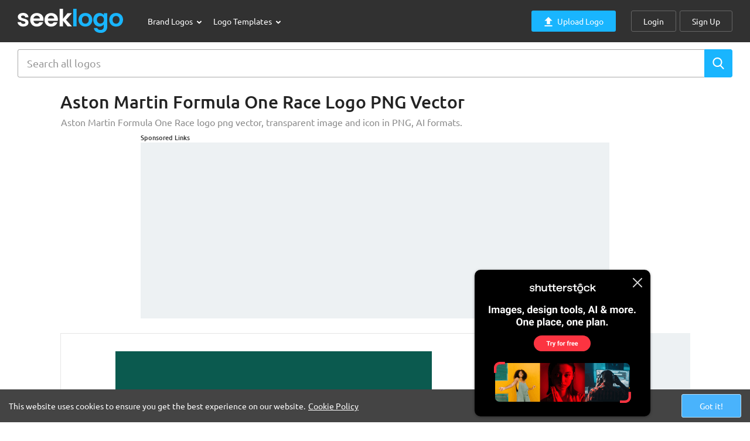

--- FILE ---
content_type: text/html; charset=utf-8
request_url: https://www.google.com/recaptcha/api2/aframe
body_size: 266
content:
<!DOCTYPE HTML><html><head><meta http-equiv="content-type" content="text/html; charset=UTF-8"></head><body><script nonce="EcQ2hzm4MwcDcXtC2g7Aig">/** Anti-fraud and anti-abuse applications only. See google.com/recaptcha */ try{var clients={'sodar':'https://pagead2.googlesyndication.com/pagead/sodar?'};window.addEventListener("message",function(a){try{if(a.source===window.parent){var b=JSON.parse(a.data);var c=clients[b['id']];if(c){var d=document.createElement('img');d.src=c+b['params']+'&rc='+(localStorage.getItem("rc::a")?sessionStorage.getItem("rc::b"):"");window.document.body.appendChild(d);sessionStorage.setItem("rc::e",parseInt(sessionStorage.getItem("rc::e")||0)+1);localStorage.setItem("rc::h",'1767632436954');}}}catch(b){}});window.parent.postMessage("_grecaptcha_ready", "*");}catch(b){}</script></body></html>